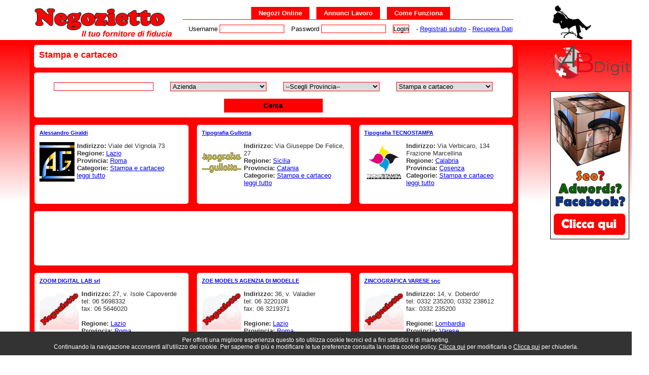

--- FILE ---
content_type: text/html; charset=UTF-8
request_url: https://www.negozietto.net/stampa_cartaceo.html
body_size: 21680
content:

<!DOCTYPE html PUBLIC "-//W3C//DTD XHTML 1.0 Transitional//EN" "http://www.w3.org/TR/xhtml1/DTD/xhtml1-transitional.dtd">

<html xmlns="http://www.w3.org/1999/xhtml">

<head>

<meta http-equiv="Content-Type" content="text/html; charset=iso-8859-1" />

<title>Stampa e cartaceo - Negozietto</title>

<meta name="description" content="" />

<meta name="keywords" content="" />

<link href="script_style/stile.css" rel="stylesheet" type="text/css" />

</head>



<body>

<div id="totale">

  <div id="contenuto">

    <div id="header">
	<a href="https://www.negozietto.net/"><img src="https://www.negozietto.net/images/logo.jpg" name="logo" id="logo" alt="Imprese in Italia" /></a>
  	<div id="navigation">
    	<div id="menu">  <a href="https://www.negozietto.net/">Negozi Online</a> <a href="https://www.negozietto.net/annunci.php">Annunci Lavoro</a> <!--<a href="https://www.negozietto.net/comunicati-stampa.php">Comunicati</a> --> <a href="https://www.negozietto.net/come-funziona.php">Come Funziona</a> </div>
  	</div>
  	<div id="registra">
        <script type="text/javascript">
		function inviaModuloLogin()
		{
			var user	= document.modulo_login.username.value;
			var psw		= document.modulo_login.password.value;
			
			if ((user == "") || (user == "undefined")) {
			   alert("Inserisci il tuo username");
			   document.modulo_login.username.focus();
			   return false;
			}
			else if ((psw == "") || (psw == "undefined")) {
				alert("Inserire la tua password.");
				document.modulo_login.password.focus();
				return false;
			}
			//INVIA
			else
			{
				document.modulo_login.action = "https://www.negozietto.net/admin/checkuser.php";
				document.modulo_login.submit();
				return false;
			}
		}
	</script>
    <form method="post" name="modulo_login" onsubmit="inviaModuloLogin(); return false;" action="https://www.negozietto.net/admin/checkuser.php">
      Username
      <input type="text" name="username" size="15" />
      Password
      <input type="password" name="password" size="15" />
      <input type="submit" value="Login" />
      - <a href="https://www.negozietto.net/iscrizione.php">Registrati subito</a> - <a href="https://www.negozietto.net/login.php#recuperopsw">Recupera Dati</a>
    </form>
      </div>
</div>
    <div id="faux">

      <div id="largotutto">

        <div class="boxcontent_lungo_wrap">

          <div class="boxcontent_lungo">

          	
            <h1>Stampa e cartaceo</h1>

          </div>

        </div>

        <div class="boxcontent_ricerca_wrap">

          <div class="boxcontent_ricerca">

            <div class="boxcontent_formricerca">

          	<script type="text/javascript" src="js/ricerca.js"></script> 

            <form action="https://www.negozietto.net/ricerca.php" method="post" name="modulo_ricerca" onsubmit="inviaModuloRicerca(); return false;">

                <input type="text" style=" margin-top:10px;" value="" name="testo" />

                <select name="tipo">

                  <option value="aziende">Azienda</option>

                  <option value="annunci">Annunci</option>

                </select>

                <select name="prov">

                    <option value="" selected="selected">--Scegli Provincia--</option>

                  <option value="AG">Agrigento
</option><option value="AL">Alessandria
</option><option value="AN">Ancona
</option><option value="AO">Aosta
</option><option value="AR">Arezzo
</option><option value="AP">Ascoli Piceno
</option><option value="AT">Asti
</option><option value="AV">Avellino
</option><option value="BA">Bari
</option><option value="BT">Barletta-Andria-Trani</option><option value="BL">Belluno</option><option value="BN">Benevento
</option><option value="BG">Bergamo
</option><option value="BI">Biella
</option><option value="BO">Bologna
</option><option value="BZ">Bolzano
</option><option value="BS">Brescia
</option><option value="BR">Brindisi
</option><option value="CA">Cagliari
</option><option value="CL">Caltanissetta
</option><option value="CB">Campobasso
</option><option value="CI">carbonia-Iglesias
</option><option value="CE">Caserta</option><option value="CT">Catania
</option><option value="CZ">Catanzaro
</option><option value="CH">Chieti</option><option value="CO">Como
</option><option value="CS">Cosenza
</option><option value="CR">Cremona
</option><option value="KR">Crotone
</option><option value="CN">Cuneo
</option><option value="EN">Enna
</option><option value="FM">Fermo</option><option value="FE">Ferrara
</option><option value="FI">Firenze
</option><option value="FG">Foggia
</option><option value="FC">Forl&igrave; Cesena</option><option value="FR">Frosinone
</option><option value="GE">Genova
</option><option value="GO">Gorizia
</option><option value="GR">Grosseto
</option><option value="IM">Imperia
</option><option value="IS">Isernia
</option><option value="AQ">L'Aquila</option><option value="SP">La Spezia
</option><option value="LT">Latina
</option><option value="LE">Lecce
</option><option value="LC">Lecco</option><option value="LI">Livorno
</option><option value="LO">Lodi
</option><option value="LU">Lucca
</option><option value="MC">Macerata
</option><option value="MN">Mantova
</option><option value="MS">Massa-Carrara
</option><option value="MT">Matera
</option><option value="VS">Medio Campidano
</option><option value="ME">Messina
</option><option value="MI">Milano
</option><option value="MO">Modena
</option><option value="MB">Monza e Brianza</option><option value="NA">Napoli
</option><option value="NO">Novara
</option><option value="NU">Nuoro
</option><option value="OG">Ogliastra
</option><option value="OT">Olbia-Tempio
</option><option value="OR">Oristano
</option><option value="PD">Padova
</option><option value="PA">Palermo
</option><option value="PR">Parma
</option><option value="PV">Pavia
</option><option value="PG">Perugia
</option><option value="PU">Pesaro-Urbino
</option><option value="PE">Pescara
</option><option value="PC">Piacenza
</option><option value="PI">Pisa
</option><option value="PT">Pistoia
</option><option value="PN">Pordenone
</option><option value="PZ">Potenza
</option><option value="PO">Prato
</option><option value="RG">Ragusa
</option><option value="RA">Ravenna
</option><option value="RC">Reggio Calabria
</option><option value="RE">Reggio Emilia
</option><option value="RI">Rieti
</option><option value="RN">Rimini
</option><option value="RM">Roma
</option><option value="RO">Rovigo
</option><option value="SA">Salerno
</option><option value="SS">Sassari
</option><option value="SV">Savona
</option><option value="SI">Siena
</option><option value="SR">Siracusa
</option><option value="SO">Sondrio
</option><option value="TA">Taranto
</option><option value="TE">Teramo
</option><option value="TR">Terni
</option><option value="TO">Torino
</option><option value="TP">Trapani
</option><option value="TN">Trento
</option><option value="TV">Treviso</option><option value="TS">Trieste
</option><option value="UD">Udine
</option><option value="VA">Varese
</option><option value="VE">Venezia
</option><option value="VB">Verbania-Cusio-Ossola
</option><option value="VC">Vercelli
</option><option value="VR">Verona
</option><option value="VV">Vibo Valentia</option><option value="VI">Vicenza
</option><option value="VT">Viterbo
</option>
                  </select>

                <select name="cat">

                  <option value="" selected="selected">--Scegli Categoria--</option>

                  <option value="1">Abbigliamento e accessori</option><option value="4">Alimentari e bevande</option><option value="7">Arredamento e mobili</option><option value="14">Assicurazioni e finanza</option><option value="10">Auto e trasporti</option><option value="3">Aziende meccaniche</option><option value="16">Chimica e laboratori</option><option value="11">Comunit&agrave; ed enti pubblici</option><option value="5">Ecologia ed energie rinnovabili</option><option value="2">Edilizia e costruzioni</option><option value="8">Elettronica e impianti elettrici</option><option value="17">Forniture per uffici e aziende</option><option value="20">Informatica e telecomunicazioni</option><option value="19">Libri ed editoria</option><option value="15">Marketing e servizi per aziende</option><option value="6">Medicina e centri estetici</option><option value="9">Regali e gioielli</option><option value="13" selected="selected" >Stampa e cartaceo</option><option value="12">Studi legali e consulenti</option><option value="18">Tempo libero e sport</option><option value="21">Vacanze e turismo</option>
                </select>

                <input type="submit" name="button" value="Cerca" style="width:200px; background-color:#FF0000; padding:5px; font-size:14px; font-weight:bold; margin-top:15px;" />

              </form>

            </div>

          </div>

        </div>

        

				        <div class="boxcontent">

						  <h4><a href="alessandro_giraldi/index.php">Alessandro Giraldi</a></h4>

						  	<a href="alessandro_giraldi/index.php"><img src="https://www.negozietto.net/immagini/135299-ix6oz.jpg" alt="Alessandro Giraldi" /></a>

							<p><b>Indirizzo:</b> Viale del Vignola 73<br />

							<b>Regione:</b> <a href="lazio.htm">Lazio</a><br />

							<b>Provincia:</b> <a href="lazio-rm.htm">Roma
</a><br />

						<b>Categorie:</b> <a href="stampa_cartaceo.html">Stampa e cartaceo</a><br /><a href="alessandro_giraldi/index.php">leggi tutto</a></p></div>

				        <div class="boxcontent">

						  <h4><a href="tipografia_gullotta/index.php">Tipografia Gullotta</a></h4>

						  	<a href="tipografia_gullotta/index.php"><img src="https://www.negozietto.net/immagini/5a109-135250.jpg" alt="Tipografia Gullotta" /></a>

							<p><b>Indirizzo:</b> Via Giuseppe De Felice, 27<br />

							<b>Regione:</b> <a href="sicilia.htm">Sicilia</a><br />

							<b>Provincia:</b> <a href="sicilia-ct.htm">Catania
</a><br />

						<b>Categorie:</b> <a href="stampa_cartaceo.html">Stampa e cartaceo</a><br /><a href="tipografia_gullotta/index.php">leggi tutto</a></p></div>

				        <div class="boxcontent">

						  <h4><a href="tipografia_tecnostampa/index.php">Tipografia TECNOSTAMPA</a></h4>

						  	<a href="tipografia_tecnostampa/index.php"><img src="https://www.negozietto.net/immagini/gor4q-135236.jpg" alt="Tipografia TECNOSTAMPA" /></a>

							<p><b>Indirizzo:</b> Via Verbicaro, 134 Frazione Marcellina<br />

							<b>Regione:</b> <a href="calabria.htm">Calabria</a><br />

							<b>Provincia:</b> <a href="calabria-cs.htm">Cosenza
</a><br />

						<b>Categorie:</b> <a href="stampa_cartaceo.html">Stampa e cartaceo</a><br /><a href="tipografia_tecnostampa/index.php">leggi tutto</a></p></div><div class="boxcontent_advcentr_wrap">

          <div class="boxcontent_advcentr"> 

<script async src="//pagead2.googlesyndication.com/pagead/js/adsbygoogle.js"></script>
<!-- 728x90 -->
<ins class="adsbygoogle"
     style="display:inline-block;width:728px;height:90px"
     data-ad-client="ca-pub-5613234956435866"
     data-ad-slot="9088974747"></ins>
<script>
(adsbygoogle = window.adsbygoogle || []).push({});
</script>

          </div>

        </div>



				        <div class="boxcontent">

						  <h4><a href="zoom_digital_lab_srl/index.php">ZOOM DIGITAL LAB srl 
</a></h4>

						  	<a href="zoom_digital_lab_srl/index.php"><img src="https://www.negozietto.net/images/noimage.jpg" alt="ZOOM DIGITAL LAB srl 
" /></a>

							<p><b>Indirizzo:</b> 27, v. Isole Capoverde<br />tel: 06 5698332<br />fax: 06 5646020<br /><br />

							<b>Regione:</b> <a href="lazio.htm">Lazio</a><br />

							<b>Provincia:</b> <a href="lazio-rm.htm">Roma
</a><br />

						<b>Categorie:</b> <a href="stampa_cartaceo.html">Stampa e cartaceo</a><br /><a href="zoom_digital_lab_srl/index.php">leggi tutto</a></p></div>

				        <div class="boxcontent">

						  <h4><a href="zoe_models_agenzia_modelle/index.php">ZOE MODELS AGENZIA DI MODELLE 
</a></h4>

						  	<a href="zoe_models_agenzia_modelle/index.php"><img src="https://www.negozietto.net/images/noimage.jpg" alt="ZOE MODELS AGENZIA DI MODELLE 
" /></a>

							<p><b>Indirizzo:</b> 36, v. Valadier<br />tel: 06 3220108<br />fax: 06 3219371<br /><br />

							<b>Regione:</b> <a href="lazio.htm">Lazio</a><br />

							<b>Provincia:</b> <a href="lazio-rm.htm">Roma
</a><br />

						<b>Categorie:</b> <a href="stampa_cartaceo.html">Stampa e cartaceo</a><br /><a href="zoe_models_agenzia_modelle/index.php">leggi tutto</a></p></div>

				        <div class="boxcontent">

						  <h4><a href="zincografica_varese_snc/index.php">ZINCOGRAFICA VARESE snc 
</a></h4>

						  	<a href="zincografica_varese_snc/index.php"><img src="https://www.negozietto.net/images/noimage.jpg" alt="ZINCOGRAFICA VARESE snc 
" /></a>

							<p><b>Indirizzo:</b> 14, v. Doberdo'<br />tel: 0332 235200, 0332 238612<br />fax: 0332 235200<br /><br />

							<b>Regione:</b> <a href="lombardia.htm">Lombardia</a><br />

							<b>Provincia:</b> <a href="lombardia-va.htm">Varese
</a><br />

						<b>Categorie:</b> <a href="stampa_cartaceo.html">Stampa e cartaceo</a><br /><a href="zincografica_varese_snc/index.php">leggi tutto</a></p></div><div class="boxcontent_advcentr_wrap">

          <div class="boxcontent_advcentr"> 

<script async src="//pagead2.googlesyndication.com/pagead/js/adsbygoogle.js"></script>
<!-- 728x90 -->
<ins class="adsbygoogle"
     style="display:inline-block;width:728px;height:90px"
     data-ad-client="ca-pub-5613234956435866"
     data-ad-slot="9088974747"></ins>
<script>
(adsbygoogle = window.adsbygoogle || []).push({});
</script>

          </div>

        </div>



				        <div class="boxcontent">

						  <h4><a href="zeuss_srl/index.php">ZEUSS srl 
</a></h4>

						  	<a href="zeuss_srl/index.php"><img src="https://www.negozietto.net/images/noimage.jpg" alt="ZEUSS srl 
" /></a>

							<p><b>Indirizzo:</b> 35, v. L. da Vinci<br />tel: 02 4502946<br />fax: 02 4503187<br /><br />

							<b>Regione:</b> <a href="lombardia.htm">Lombardia</a><br />

							<b>Provincia:</b> <a href="lombardia-mi.htm">Milano
</a><br />

						<b>Categorie:</b> <a href="stampa_cartaceo.html">Stampa e cartaceo</a><br /><a href="zeuss_srl/index.php">leggi tutto</a></p></div>

				        <div class="boxcontent">

						  <h4><a href="zetacarton_spa/index.php">ZETACARTON spa 
</a></h4>

						  	<a href="zetacarton_spa/index.php"><img src="https://www.negozietto.net/images/noimage.jpg" alt="ZETACARTON spa 
" /></a>

							<p><b>Indirizzo:</b> 50, v. Roma<br />tel: 031 4630111<br />fax: 031 560094<br /><br />

							<b>Regione:</b> <a href="lombardia.htm">Lombardia</a><br />

							<b>Provincia:</b> <a href="lombardia-co.htm">Como
</a><br />

						<b>Categorie:</b> <a href="stampa_cartaceo.html">Stampa e cartaceo</a><br /><a href="zetacarton_spa/index.php">leggi tutto</a></p></div>

				        <div class="boxcontent">

						  <h4><a href="zeta_printing_srl/index.php">ZETA PRINTING srl 
</a></h4>

						  	<a href="zeta_printing_srl/index.php"><img src="https://www.negozietto.net/images/noimage.jpg" alt="ZETA PRINTING srl 
" /></a>

							<p><b>Indirizzo:</b> 112, v. Nuova<br />tel: 091 6890789<br />fax: 091 7517510<br /><br />

							<b>Regione:</b> <a href="sicilia.htm">Sicilia</a><br />

							<b>Provincia:</b> <a href="sicilia-pa.htm">Palermo
</a><br />

						<b>Categorie:</b> <a href="stampa_cartaceo.html">Stampa e cartaceo</a><br /><a href="zeta_printing_srl/index.php">leggi tutto</a></p></div>
      </div>      

    </div>



    

	<div class="boxcontent_pagination_wrap">

      <div class="boxcontent_pagination">

	  <div align="right">Elementi trovati: <b>2565</b> |  Vai a pagina: <span class="pag_selected"> 1 </span>&nbsp; <a class="pag_link" href="stampa_cartaceo-2.html" title="Vai a pagina 2"> 2 </a>&nbsp; <a class="pag_link" href="stampa_cartaceo-3.html" title="Vai a pagina 3"> 3 </a>&nbsp; <a class="pag_link" href="stampa_cartaceo-4.html" title="Vai a pagina 4"> 4 </a>&nbsp; <a class="pag_link" href="stampa_cartaceo-5.html" title="Vai a pagina 5"> 5 </a>&nbsp; <a class="pag_link" href="stampa_cartaceo-285.html" title="Vai all'ultima pagina"> >> </a>&nbsp; </div>

      </div>

    </div>

	
	<div class="boxcontent_lungo_wrap">

      <div class="boxcontent_lungo">

        <h3>Categorie</h3>

        <ul id="triple">

          <li><a href="https://www.negozietto.net/abbigliamento_accessori.html">Abbigliamento e accessori</a></li><li><a href="https://www.negozietto.net/alimentari_bevande.html">Alimentari e bevande</a></li><li><a href="https://www.negozietto.net/arredamento_mobili.html">Arredamento e mobili</a></li><li><a href="https://www.negozietto.net/assicurazioni_finanza.html">Assicurazioni e finanza</a></li><li><a href="https://www.negozietto.net/auto_trasporti.html">Auto e trasporti</a></li><li><a href="https://www.negozietto.net/aziende_meccaniche.html">Aziende meccaniche</a></li><li><a href="https://www.negozietto.net/chimica_laboratori.html">Chimica e laboratori</a></li><li><a href="https://www.negozietto.net/comunita_enti_pubblici.html">Comunit&agrave; ed enti pubblici</a></li><li><a href="https://www.negozietto.net/ecologia_energie_rinnovabili.html">Ecologia ed energie rinnovabili</a></li><li><a href="https://www.negozietto.net/edilizia_costruzioni.html">Edilizia e costruzioni</a></li><li><a href="https://www.negozietto.net/elettronica_impianti_elettrici.html">Elettronica e impianti elettrici</a></li><li><a href="https://www.negozietto.net/forniture_per_uffici_aziende.html">Forniture per uffici e aziende</a></li><li><a href="https://www.negozietto.net/informatica_telecomunicazioni.html">Informatica e telecomunicazioni</a></li><li><a href="https://www.negozietto.net/libri_editoria.html">Libri ed editoria</a></li><li><a href="https://www.negozietto.net/marketing_servizi_per_aziende.html">Marketing e servizi per aziende</a></li><li><a href="https://www.negozietto.net/medicina_centri_estetici.html">Medicina e centri estetici</a></li><li><a href="https://www.negozietto.net/regali_gioielli.html">Regali e gioielli</a></li><li><a href="https://www.negozietto.net/stampa_cartaceo.html">Stampa e cartaceo</a></li><li><a href="https://www.negozietto.net/studi_legali_consulenti.html">Studi legali e consulenti</a></li><li><a href="https://www.negozietto.net/tempo_libero_sport.html">Tempo libero e sport</a></li><li><a href="https://www.negozietto.net/vacanze_turismo.html">Vacanze e turismo</a></li>
        </ul>

      </div>

    </div>

    <style>
.show_banner_cookies {
	position: fixed;
	bottom: 0px;
	width: 100%;
	background: #CFC09D;
	text-align: center;
	z-index: 1000;
	padding: 10px 0px;
	left: 0px;
}
</style>
<div class="show_banner_cookies" style="position: fixed;   bottom: 0px;   width: 100%;   background: #333;   color: #FFF;   text-align: center;   z-index: 1000;    padding: 10px 0px;    left: 0px;    font-size: 12px;" id="show_banner_cookies">Per offrirti una migliore esperienza questo sito utilizza cookie tecnici ed a fini statistici e di marketing.<br />
 Continuando la navigazione acconsenti all'utilizzo dei cookie. Per saperne di pi&ugrave; e modificare le tue preferenze consulta la nostra 
  cookie policy. <a href="https://www.negozietto.net/cookie.php" class="inline cboxElement" style="color:#FFF" onclick="chiudi(1); return false;" >Clicca qui</a> per modificarla o  <a style="color:#FFF" href="" onclick="chiudi(0); return false;" >Clicca qui</a> per chiuderla.
</div>
<script type="text/javascript" src="//ajax.googleapis.com/ajax/libs/jquery/1.11.2/jquery.min.js"></script>
<script>
$(document).ready(function() {
	chiudi(2); //attiva i cookie senza chiudere la barra
    $(window).scroll(function() {
		chiudi(0);
    });
	 try {
    dataLayer.push({'event': 'cookie_abdigital'});
	}
	catch(err) {}
});
	
function chiudi(val)
{
	//val==0 chiudo la barra e attivo i cookie
	//val==1 chiudo la barra, attivo i cookie e rimando alla pagina di modifica cookie
	//val==2 attivo i cookie ma non chiudo la barra	  
	  	jQuery.ajax({
		url: "https://www.negozietto.net/cookie.php",
		type: "POST",
		data: "cookieindex=si",
		dataType: "html",
		success: function(data){
			if(val!=2)
				if (data == "ok")
					document.getElementById('show_banner_cookies').style.display = "none";
			}
		});
		if(val=="1"){
			location.href = 'https://www.negozietto.net/cookie.php';
		}
}
</script>
<div id="footer">&copy; 2026 AB Digital. Tutti i diritti riservati. - VAT: CHE-345.273.151 - <a href="mailto:supporto@negozietto.net?subject=Negozietto.net">Supporto tecnico</a> - <a href="https://www.negozietto.net/cookie.php">Modifica le preferenze per i cookies</a></div>

<script>

  (function(i,s,o,g,r,a,m){i['GoogleAnalyticsObject']=r;i[r]=i[r]||function(){

  (i[r].q=i[r].q||[]).push(arguments)},i[r].l=1*new Date();a=s.createElement(o),

  m=s.getElementsByTagName(o)[0];a.async=1;a.src=g;m.parentNode.insertBefore(a,m)

  })(window,document,'script','//www.google-analytics.com/analytics.js','ga');



  ga('create', 'UA-263311-68', 'negozietto.net');
	 		  ga('set', 'anonymizeIp', true);
            ga('send', 'pageview');



</script>
  </div>

  <div id="destra_adv"><a href="https://www.abdigital.ch" target="_blank" rel="nofollow"><img src="https://www.negozietto.net/images/banner_negozietto_dx.jpg" style="max-width: 200px;" alt="banner ecommerce AB Digital" /></a><br />
  <br />
  <a href="http://www.stefanopiotto.com/" target="_blank" rel="nofollow"><img src="https://www.negozietto.net/images/banner_negozietto_dx2.jpg" width="160" height="300" alt="Banner Stefano Piotto" /></a>
</div>


</div>

</body>

</html>

--- FILE ---
content_type: text/html; charset=utf-8
request_url: https://www.google.com/recaptcha/api2/aframe
body_size: 268
content:
<!DOCTYPE HTML><html><head><meta http-equiv="content-type" content="text/html; charset=UTF-8"></head><body><script nonce="Wuo0BymY_fAhK5qvgKVxZg">/** Anti-fraud and anti-abuse applications only. See google.com/recaptcha */ try{var clients={'sodar':'https://pagead2.googlesyndication.com/pagead/sodar?'};window.addEventListener("message",function(a){try{if(a.source===window.parent){var b=JSON.parse(a.data);var c=clients[b['id']];if(c){var d=document.createElement('img');d.src=c+b['params']+'&rc='+(localStorage.getItem("rc::a")?sessionStorage.getItem("rc::b"):"");window.document.body.appendChild(d);sessionStorage.setItem("rc::e",parseInt(sessionStorage.getItem("rc::e")||0)+1);localStorage.setItem("rc::h",'1769907027366');}}}catch(b){}});window.parent.postMessage("_grecaptcha_ready", "*");}catch(b){}</script></body></html>

--- FILE ---
content_type: text/css
request_url: https://www.negozietto.net/script_style/stile.css
body_size: 8371
content:
* { padding: 0; margin: 0; }

body {
 font-family: Arial, Helvetica, sans-serif;
 font-size: 13px;
 background-image:url(../images/bg.jpg); background-repeat:repeat-x; background-position:0px 81px;
}

img { border:0}

#totale {width:1160px; display:block;margin:0 auto;}


#header {width:100%; height:81px;}

#logo {float:left;}

#navigation {margin-left:310px; padding-top:15px; padding-left:20px; border-bottom:1px solid red; margin-right:10px; text-align:center}

#menu a {line-height:24px; background:#FF0000; padding:5px 15px; font-weight:bold; text-decoration:none; color:#FFFFFF; margin-right:10px;}

#registra {padding-top:10px; margin-left:310px; text-align:center;}
#registra input {border:1px solid red; margin-right:10px;}

#contenuto {width:990px; float:left;}

#faux {
 background: #FF0000;
padding: 0px;
 overflow: auto; /* Paul O Brien Fix for IE www.pmob.co.uk */
 width: 100%
}





#largotutto { 
 float: left;
 color: #333;
 background: #ff0000;
 margin: 0px;
 height: 500px; min-height:500px; height:auto !important;
 display: inline;
 overflow:hidden;
}

.largotutto { 
 float: left;
 color: #333;
 background: #ff0000;
 margin: 0px;
 height: 500px; min-height:500px; height:auto !important;
 display: inline;
 overflow:hidden;
}

#centrale2 { 
 float: left;
 color: #333;
 background: #ff0000;
 margin: 0px;
 height: 500px; min-height:500px; height:auto !important;
 width: 310px;
 display: inline;
}

#leftcontent { 
 color: #333;
 display: inline;
 background: #fff;
 margin: 10px 10px 0px 10px;
 padding: 0px 10px;
 height: 650px; min-height:650px; height:auto !important;
 width: 640px;
 float: left;
 -moz-border-radius: 5px; border-radius: 5px;
}

#leftcontent h1 { font-size:18px; color:#FF0000; margin:5px 0px 5px 0px;}

#leftcontent_left { float:left; width:250px;}
.socialike {margin-bottom:10px;}
.segnala {margin-top:10px}
#leftcontent_adv { margin-top:10px;}

#leftcontent_right { float:left; width:355px; padding:0px 5px 0px 25px;}

#navigation_dettaglio {text-align:center}
#menudettaglio a {line-height:24px; background:#FF0000; padding:5px 15px; font-weight:bold; text-decoration:none; color:#FFFFFF; margin: 0px 20px 0px 20px;}

.fotodettaglio_main {margin:10px 0px 15px 0px; width:220px;}
.fotodettaglio_little {margin:10px 10px 5px 8px; width:90px;}
.foto_offerta {margin:10px 0px 10px 0px; width:336px;}
.offerta_spec { font-size:16px; color:#FF0000; margin-top:10px;}
#mappa { margin-top:10px; margin-bottom:10px;}

#rightcontent {float:left; width:300px;}

#rightcontent_box { 
 color: #333;
 display: inline;
 background: #fff;
 margin: 10px 0px 0px 0px;
 padding: 0px 10px;
 height: 250px; min-height:250px; height:auto !important;
 width: 280px;
 float: left;
 position: relative;
 -moz-border-radius: 5px; border-radius: 5px;
}

#rightcontent_box h4 { font-size:14px; color:#FF0000; font-style:italic; margin:5px 0px 0px 0px;}

#rightcontent_adv { margin-top:10px; float:left; width:280px}

.successivo {clear:left; margin-bottom:10px;}
.successivo img {float:left; margin-right:10px;}


.menuprodotti p { margin-bottom:5px;}
.listaprodotti {margin:10px 0px; clear:left;}

.listaprodotti img {margin-right:5px; float:left; width:45px; height:45px;}

.prodotto {text-align:center;}
.prodotto img {padding:10px 0px; width:220px;}




.aggiungi {text-align:center; padding:10px 0px;}
.aggiungi input {width:25px;}
.aggiungi img {margin-top:10px;}


.boxcontent {margin:5px 7px 5px 10px; padding:10px; background:#FFFFFF; -moz-border-radius: 5px; border-radius: 5px; height:140px; min-height:140px; height:auto !important; font-size:13px; width:292px; float:left;}
.boxcontent img { max-height:80px; max-width:80px; float:left; margin-right:5px;}
.boxcontent h4 { font-size:11px; color:#FF0000; margin:0px 0px 0px 0px; height:25px;}


.boxcontent_fix {margin:10px 7px 5px 10px; padding:10px; background:#FFFFFF; -moz-border-radius: 5px; border-radius: 5px; height: 180px; width:292px; float:left;}
.boxcontent_fix img { height:90px; float:left; margin-right:5px;}
.boxcontent_fix h3 { font-size:14px; color:#FF0000; font-style:italic; margin:0px 0px 5px 0px;}

.boxcarrello { margin: 10px 0px 0px 0px;
 padding: 10px 10px;
 background:#FFFFFF; -moz-border-radius: 5px; border-radius: 5px; font-size:13px; width:280px; float:left;}

.boxcarrello h4 { font-size:13px; color:#FF0000; margin:0px 0px 0px 0px;}

.boxcarrello p{ margin:0px 0px 5px 0px;}

.boxbread_annunci { margin: 10px 0px 0px 0px;
 padding: 10px 10px;
 background:#FFFFFF; -moz-border-radius: 5px; border-radius: 5px; font-size:13px; width:280px; float:left;}

.boxeccetera { margin: 10px 0px 10px 0px;
 padding: 10px 10px;
 background:#FFFFFF; -moz-border-radius: 5px; border-radius: 5px; font-size:13px; width:280px; float:left;}





.boxcontent_form p {margin-bottom:15px; text-align:center}
.boxcontent_form input {border: 1px solid #ff0000; width:195px; padding:3px;}
.boxcontent_form textarea {border: 1px solid #ff0000; width:195px; height:50px; padding:3px;}
.boxcontent_form select {border: 1px solid #ff0000;  width:195px; padding:3px;}
.boxcontent_lungo_wrap {background:#FF0000; padding-top:10px; padding-bottom:10px;}
.boxcontent_lungo {margin:0 auto; padding:10px; background:#FFFFFF; -moz-border-radius: 5px; border-radius: 5px; width:950px;}
.boxcontent_lungo h1 { font-size:18px; color:#FF0000; margin:0px 0px 5px 0px;}
.boxcontent_lungo h3 { font-size:14px; color:#FF0000; font-style:italic; margin:0px 0px 5px 0px;}

.boxcontent_advcentr_wrap {background:#FF0000; padding-top:10px; padding-bottom:10px; clear:left;}
.boxcontent_advcentr {margin:0 auto; padding:10px; background:#FFFFFF; -moz-border-radius: 5px; border-radius: 5px; width:950px; text-align:center; /* background-image:url(../images/bg_advcentr.jpg); background-repeat:no-repeat; background-position: 10px 20px; */}


.boxcontent_pagination_wrap {background:#FF0000; padding-top:5px; padding-bottom:0px;}
.boxcontent_pagination {margin:0 auto; padding:10px; background:#FFFFFF; -moz-border-radius: 5px; border-radius: 5px; width:950px;}


.boxcontent_ricerca_wrap {background:#FF0000;  padding-bottom:10px;}
.boxcontent_ricerca {margin:0 auto; padding:10px; background:#FFFFFF; -moz-border-radius: 5px; border-radius: 5px; width:950px;text-align:center;}
.boxcontent_ricerca h3 { font-size:14px; color:#FF0000; font-style:italic; margin:0px 0px 5px 0px;}
.boxcontent_formricerca input {border: 1px solid #ff0000; width:195px; margin:0px 15px; padding-left:5px;}
.boxcontent_formricerca select {border: 1px solid #ff0000;  width:195px; margin:0px 15px;}

.comunicatihome { margin-bottom:12px;}
.comunicatihome p { margin-bottom:5px;}

.commenti h4 { font-size:14px; color:#FF0000; font-style:italic; margin:5px 0px 0px 0px;}
.commenti p { border-bottom:1px solid black; padding:5px 0px 5px 0px;}

.commenti_insert { margin-top:5px; }
.commenti_insert input {border: 1px solid #ff0000; width:160px; padding:3px; margin-bottom:5px;}
.commenti_insert textarea {border: 1px solid #ff0000; width:330px; height:50px; padding:3px;}

.boxcontent_lungo ul{
  width:100%;
  margin-top:10px;
  margin-bottom:15px;
  overflow:hidden;
  border-top:1px solid #ccc;
}
.boxcontent_lungo li{
  line-height:1.5em;
  border-bottom:1px solid #ccc;
  float:left;
  display:inline;
}


.boxcontent_lungo #double li  { width:50%;} /* 2 col */
.boxcontent_lungo #triple li  { width:33.333%; } /* 3 col */
.boxcontent_lungo #quad li    { width:25%; } /* 4 col */
.boxcontent_lungo #six li     { width:16.666%; } /* 6 col */

#destra_adv {
float:right;
    width:100px;
    
    text-align:center;
    padding:81px 5px 5px 5px;
    background-image:url(../images/aziendaman.jpg);
    background-repeat:no-repeat;
    background-position:10px 11px;

    /*float:right; width: 100px; text-align:center; padding:81px 5px 5px 5px; background-image:url(../images/aziendaman.jpg); background-repeat:no-repeat; background-position:10px 11px*/
}

#footer {text-align:center;}


@media only screen and (max-width: 480px) {


.boxcontent
{ float:none;
display:block;}

.boxcontent_fix { float:none;
display:block;}


.boxcontent_lungo {width:292px; float:left;}

}


--- FILE ---
content_type: text/plain
request_url: https://www.google-analytics.com/j/collect?v=1&_v=j102&aip=1&a=648920005&t=pageview&_s=1&dl=https%3A%2F%2Fwww.negozietto.net%2Fstampa_cartaceo.html&ul=en-us%40posix&dt=Stampa%20e%20cartaceo%20-%20Negozietto&sr=1280x720&vp=1280x720&_u=YEBAAAABAAAAACAAI~&jid=1873677523&gjid=171788678&cid=1728072134.1769907027&tid=UA-263311-68&_gid=588813042.1769907027&_r=1&_slc=1&z=1465605488
body_size: -451
content:
2,cG-4GYVW04065

--- FILE ---
content_type: application/javascript
request_url: https://www.negozietto.net/js/ricerca.js
body_size: 520
content:
function inviaModuloRicerca()
{
	var txt  = document.modulo_ricerca.testo.value;
	var tipo  = document.modulo_ricerca.tipo.value;

	if ((txt.length > 0) && ((txt.length < 3) || (txt == 'Cosa')))
	{
		alert('Testo di ricerca troppo breve');
		document.modulo_ricerca.testo.focus();
		return false;
	}
	//INVIA
	else {
		if (tipo == "annunci")
			document.modulo_ricerca.action = "/ricerca_annunci.php";
		else
			document.modulo_ricerca.action = "/ricerca.php";
		document.modulo_ricerca.submit();
		return false;
    }
}